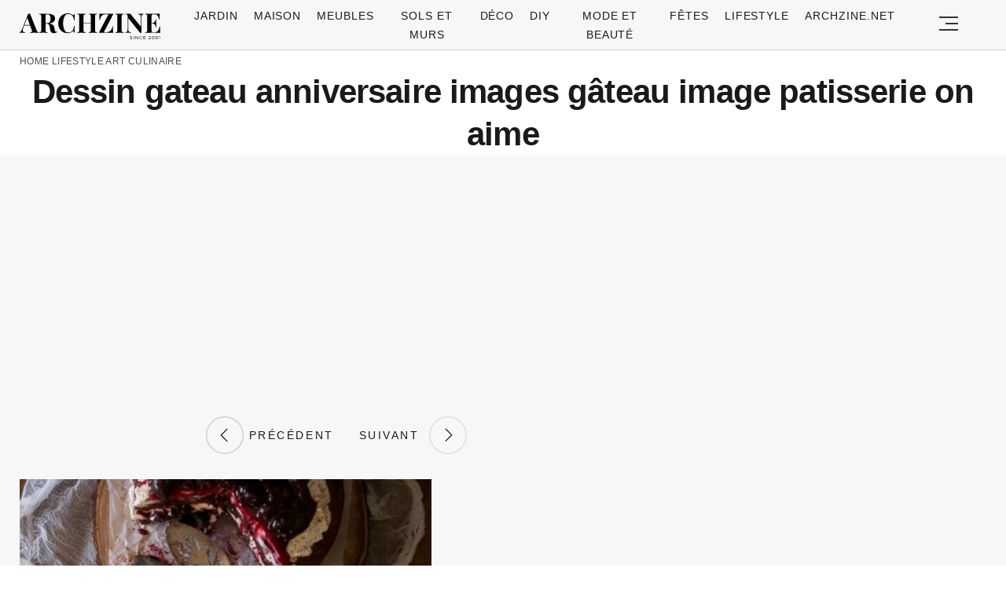

--- FILE ---
content_type: text/html; charset=UTF-8
request_url: https://archzine.fr/lifestyle/art-culinaire/les-meilleurs-images-de-gateaux-que-vous-pouvez-trouver/?image_id=112751
body_size: 14164
content:
<!DOCTYPE html>
<html lang="fr-FR">
<head>
  <meta charset="UTF-8">
  <meta name="viewport" content="width=device-width, initial-scale=1.0, maximum-scale=2.0, user-scalable=yes" />
  <title>Le Secret des Gâteaux à Étages Stables : Bien Plus qu&rsquo;une Simple Déco !</title>

  <link rel="profile" href="https://gmpg.org/xfn/11">
  <link rel="pingback" href="https://archzine.fr/xmlrpc.php">
  <link rel="preconnect" href="https://fonts.googleapis.com">
  <link rel="preconnect" href="//fonts.gstatic.com">
  <link rel="preconnect" href="//pagead2.googlesyndication.com">
  <link rel="preload" href="https://archzine.fr/wp-content/themes/archzine_2023/assets/images/archzine-logo.svg" as="image">
  <link rel="prefetch" href="https://archzine.fr/wp-content/themes/archzine_2023/assets/js/jquery-3.6.1.min.js?ver=1.000" as="script">
  <link rel="prefetch" href="https://archzine.fr//wp-content/plugins/softart-helper/assets/masonry/masonry.pkgd.min.js?ver=1.00" as="script">
  <link rel="prefetch" href="https://archzine.fr//wp-content/plugins/softart-helper/assets/new_scripts.min.js?ver=2.0" as="script">
  <link rel="shortcut icon" href="https://archzine.fr/wp-content/themes/archzine_2023/assets/images/favicon/favicon.ico" type="image/x-icon" />
  <link rel="apple-touch-icon" sizes="57x57" href="https://archzine.fr/wp-content/themes/archzine_2023/assets/images/favicon/apple-icon-57x57.png" />
  <link rel="apple-touch-icon" sizes="60x60" href="https://archzine.fr/wp-content/themes/archzine_2023/assets/images/favicon/apple-icon-60x60.png" />
  <link rel="apple-touch-icon" sizes="72x72" href="https://archzine.fr/wp-content/themes/archzine_2023/assets/images/favicon/apple-icon-72x72.png" />
  <link rel="apple-touch-icon" sizes="76x76" href="https://archzine.fr/wp-content/themes/archzine_2023/assets/images/favicon/apple-icon-76x76.png" />
  <link rel="apple-touch-icon" sizes="114x114" href="https://archzine.fr/wp-content/themes/archzine_2023/assets/images/favicon/apple-icon-114x114.png" />
  <link rel="apple-touch-icon" sizes="120x120" href="https://archzine.fr/wp-content/themes/archzine_2023/assets/images/favicon/apple-icon-120x120.png" />
  <link rel="apple-touch-icon" sizes="144x144" href="https://archzine.fr/wp-content/themes/archzine_2023/assets/images/favicon/apple-icon-144x144.png" />
  <link rel="apple-touch-icon" sizes="152x152" href="https://archzine.fr/wp-content/themes/archzine_2023/assets/images/favicon/apple-icon-152x152.png" />
  <link rel="apple-touch-icon" sizes="180x180" href="https://archzine.fr/wp-content/themes/archzine_2023/assets/images/favicon/apple-icon-180x180.png" />
  <link rel="icon" type="image/png" sizes="192x192"  href="https://archzine.fr/wp-content/themes/archzine_2023/assets/images/favicon/android-icon-192x192.png" />
  <link rel="icon" type="image/png" sizes="32x32" href="https://archzine.fr/wp-content/themes/archzine_2023/assets/images/favicon/favicon-32x32.png" />
  <link rel="icon" type="image/png" sizes="96x96" href="https://archzine.fr/wp-content/themes/archzine_2023/assets/images/favicon/favicon-96x96.png" />
  <link rel="icon" type="image/png" sizes="16x16" href="https://archzine.fr/wp-content/themes/archzine_2023/assets/images/favicon/favicon-16x16.png" />
  <script async src="https://pagead2.googlesyndication.com/pagead/js/adsbygoogle.js?client=ca-pub-7929853351833130"
       crossorigin="anonymous"></script>
  <script type="text/javascript">
    var base_url = 'https://archzine.fr/';
  </script>



  <meta name='robots' content='noindex, follow' />

	<!-- This site is optimized with the Yoast SEO Premium plugin v21.6 (Yoast SEO v21.6) - https://yoast.com/wordpress/plugins/seo/ -->
	<meta name="description" content="Dessin gateau anniversaire images gâteau image patisserie on aime" />
	<meta property="og:locale" content="de_DE" />
	<meta property="og:type" content="article" />
	<meta property="og:title" content="Dessin gateau anniversaire images gâteau image patisserie on aime" />
	<meta property="og:description" content="La décoration gâteau préparé pour un jours festive est très importante. C&#039;est pourquoi on a choisi de vous présenter dans cet article 40 images de gâteaux - 112751" />
	<meta property="og:url" content="https://archzine.fr/lifestyle/art-culinaire/les-meilleurs-images-de-gateaux-que-vous-pouvez-trouver/" />
	<meta property="og:site_name" content="Archzine.fr" />
	<meta property="article:publisher" content="https://www.facebook.com/ArchZine/" />
	<meta property="article:published_time" content="2016-01-21T15:54:32+00:00" />
	<meta property="article:modified_time" content="2025-07-23T11:12:46+00:00" />
	<meta property="og:image" content="https://archzine.fr/wp-content/uploads/2016/01/Incroyable-image-de-gâteau-d-anniversaire-image-de-gateau-beau-mariage.jpg" />
	<meta property="og:image:width" content="700" />
	<meta property="og:image:height" content="460" />
	<meta property="og:image:type" content="image/jpeg" />
	<meta name="author" content="Laurine Benoit" />
	<meta name="twitter:card" content="summary_large_image" />
	<meta name="twitter:creator" content="@arhzine" />
	<meta name="twitter:site" content="@arhzine" />
	<meta name="twitter:label1" content="Written by" />
	<meta name="twitter:data1" content="Laurine Benoit" />
	<meta name="twitter:label2" content="Est. reading time" />
	<meta name="twitter:data2" content="11 minutes" />
	<script type="application/ld+json" class="yoast-schema-graph">{"@context":"https://schema.org","@graph":[{"@type":"NewsArticle","@id":"https://archzine.fr/lifestyle/art-culinaire/les-meilleurs-images-de-gateaux-que-vous-pouvez-trouver/#article","isPartOf":{"@id":"https://archzine.fr/lifestyle/art-culinaire/les-meilleurs-images-de-gateaux-que-vous-pouvez-trouver/"},"author":{"name":"Laurine Benoit","@id":"https://archzine.fr/#/schema/person/b6fc2f6c6321ca2f12c707d2957ded09"},"headline":"Le Secret des Gâteaux à Étages Stables : Bien Plus qu&rsquo;une Simple Déco !","datePublished":"2016-01-21T15:54:32+00:00","dateModified":"2025-07-23T11:12:46+00:00","mainEntityOfPage":{"@id":"https://archzine.fr/lifestyle/art-culinaire/les-meilleurs-images-de-gateaux-que-vous-pouvez-trouver/"},"wordCount":2252,"publisher":{"@id":"https://archzine.fr/#organization"},"image":{"@id":"https://archzine.fr/lifestyle/art-culinaire/les-meilleurs-images-de-gateaux-que-vous-pouvez-trouver/#primaryimage"},"thumbnailUrl":"https://archzine.fr/wp-content/uploads/2016/01/Incroyable-image-de-gâteau-d-anniversaire-image-de-gateau-beau-mariage.jpg","keywords":["idees"],"articleSection":["Art culinaire"],"inLanguage":"fr-FR","copyrightYear":"2016","copyrightHolder":{"@id":"https://archzine.fr/#organization"}},{"@type":"WebPage","@id":"https://archzine.fr/lifestyle/art-culinaire/les-meilleurs-images-de-gateaux-que-vous-pouvez-trouver/","url":"https://archzine.fr/lifestyle/art-culinaire/les-meilleurs-images-de-gateaux-que-vous-pouvez-trouver/","name":"Le Secret des Gâteaux à Étages Stables : Bien Plus qu'une Simple Déco ! - Archzine.fr","isPartOf":{"@id":"https://archzine.fr/#website"},"primaryImageOfPage":{"@id":"https://archzine.fr/lifestyle/art-culinaire/les-meilleurs-images-de-gateaux-que-vous-pouvez-trouver/#primaryimage"},"image":{"@id":"https://archzine.fr/lifestyle/art-culinaire/les-meilleurs-images-de-gateaux-que-vous-pouvez-trouver/#primaryimage"},"thumbnailUrl":"https://archzine.fr/wp-content/uploads/2016/01/Incroyable-image-de-gâteau-d-anniversaire-image-de-gateau-beau-mariage.jpg","datePublished":"2016-01-21T15:54:32+00:00","dateModified":"2025-07-23T11:12:46+00:00","description":"La décoration gâteau préparé pour un jours festive est très importante. C'est pourquoi on a choisi de vous présenter dans cet article 40 images de gâteaux","breadcrumb":{"@id":"https://archzine.fr/lifestyle/art-culinaire/les-meilleurs-images-de-gateaux-que-vous-pouvez-trouver/#breadcrumb"},"inLanguage":"fr-FR","potentialAction":[{"@type":"ReadAction","target":["https://archzine.fr/lifestyle/art-culinaire/les-meilleurs-images-de-gateaux-que-vous-pouvez-trouver/"]}]},{"@type":"ImageObject","inLanguage":"fr-FR","@id":"https://archzine.fr/lifestyle/art-culinaire/les-meilleurs-images-de-gateaux-que-vous-pouvez-trouver/#primaryimage","url":"https://archzine.fr/wp-content/uploads/2016/01/Incroyable-image-de-gâteau-d-anniversaire-image-de-gateau-beau-mariage.jpg","contentUrl":"https://archzine.fr/wp-content/uploads/2016/01/Incroyable-image-de-gâteau-d-anniversaire-image-de-gateau-beau-mariage.jpg","width":700,"height":460},{"@type":"BreadcrumbList","@id":"https://archzine.fr/lifestyle/art-culinaire/les-meilleurs-images-de-gateaux-que-vous-pouvez-trouver/#breadcrumb","itemListElement":[{"@type":"ListItem","position":1,"name":"Home","item":"https://archzine.fr/"},{"@type":"ListItem","position":2,"name":"Lifestyle","item":"https://archzine.fr/lifestyle/"},{"@type":"ListItem","position":3,"name":"Art culinaire","item":"https://archzine.fr/lifestyle/art-culinaire/"},{"@type":"ListItem","position":4,"name":"Le Secret des Gâteaux à Étages Stables : Bien Plus qu&rsquo;une Simple Déco !"}]},{"@type":"WebSite","@id":"https://archzine.fr/#website","url":"https://archzine.fr/","name":"Archzine.fr","description":"","publisher":{"@id":"https://archzine.fr/#organization"},"alternateName":"Archzine","potentialAction":[{"@type":"SearchAction","target":{"@type":"EntryPoint","urlTemplate":"https://archzine.fr/?s={search_term_string}"},"query-input":"required name=search_term_string"}],"inLanguage":"fr-FR"},{"@type":"Organization","@id":"https://archzine.fr/#organization","name":"Arch Media Group","alternateName":"Mediterium","url":"https://archzine.fr/","logo":{"@type":"ImageObject","inLanguage":"fr-FR","@id":"https://archzine.fr/#/schema/logo/image/","url":"https://archzine.fr/wp-content/uploads/2023/12/archzine-logo-new-square.jpg","contentUrl":"https://archzine.fr/wp-content/uploads/2023/12/archzine-logo-new-square.jpg","width":1000,"height":1000,"caption":"Arch Media Group"},"image":{"@id":"https://archzine.fr/#/schema/logo/image/"},"sameAs":["https://www.facebook.com/ArchZine/","https://twitter.com/arhzine","https://www.instagram.com/archzine/","https://www.linkedin.com/company/arch-media-group-ood/","https://archzine.net","https://www.pinterest.com/archzinefr/","https://www.youtube.com/channel/UCTBzRJ6SjxdFplH-A8ymSTg","https://mediterium.com"],"publishingPrinciples":"https://archzine.fr/ethics-standards-corrections/","ownershipFundingInfo":"https://archzine.fr/about/","correctionsPolicy":"https://archzine.fr/ethics-standards-corrections/","ethicsPolicy":"https://archzine.fr/politique-de-confidentialite/","diversityPolicy":"https://archzine.fr/politique-de-diversite/"},{"@type":"Person","@id":"https://archzine.fr/#/schema/person/b6fc2f6c6321ca2f12c707d2957ded09","name":"Laurine Benoit","image":{"@type":"ImageObject","inLanguage":"fr-FR","@id":"https://archzine.fr/#/schema/person/image/","url":"https://secure.gravatar.com/avatar/b8cb583b081fc72b00ac8de362caa92e?s=96&d=monsterid&r=g","contentUrl":"https://secure.gravatar.com/avatar/b8cb583b081fc72b00ac8de362caa92e?s=96&d=monsterid&r=g","caption":"Laurine Benoit"},"description":"Designer d'Intérieur &amp; Consultante en Art de Vivre Domaines de prédilection : Aménagement intérieur, Éco-conception, Tendances mode Après des années passées à transformer des espaces de vie, Laurine a développé une approche unique qui marie esthétique et fonctionnalité. Elle puise son inspiration dans ses voyages à travers l'Europe, où elle découvre sans cesse de nouvelles tendances et techniques. Passionnée par les matériaux durables, elle teste personnellement chaque solution qu'elle recommande. Entre deux projets de rénovation, vous la trouverez probablement en train de chiner dans les brocantes ou d'expérimenter de nouvelles palettes de couleurs dans son atelier parisien.","sameAs":["https://archzine.fr/author/laurine-benoit/","https://www.linkedin.com/in/laurine-benoit-52a0b1247/","https://www.pinterest.it/archzinefr/","https://www.youtube.com/channel/UCwFGFmRCbKHmgvVP7HE3NxA","https://archzine.fr/about/","https://muckrack.com/Laurine-Benoit"],"url":"https://archzine.fr/author/laurine-benoit/"}]}</script>
	<!-- / Yoast SEO Premium plugin. -->


<link rel="alternate" type="application/rss+xml" title="Archzine.fr &raquo; Flux" href="https://archzine.fr/feed/" />
<style id='global-styles-inline-css' type='text/css'>
body{--wp--preset--color--black: #000000;--wp--preset--color--cyan-bluish-gray: #abb8c3;--wp--preset--color--white: #ffffff;--wp--preset--color--pale-pink: #f78da7;--wp--preset--color--vivid-red: #cf2e2e;--wp--preset--color--luminous-vivid-orange: #ff6900;--wp--preset--color--luminous-vivid-amber: #fcb900;--wp--preset--color--light-green-cyan: #7bdcb5;--wp--preset--color--vivid-green-cyan: #00d084;--wp--preset--color--pale-cyan-blue: #8ed1fc;--wp--preset--color--vivid-cyan-blue: #0693e3;--wp--preset--color--vivid-purple: #9b51e0;--wp--preset--gradient--vivid-cyan-blue-to-vivid-purple: linear-gradient(135deg,rgba(6,147,227,1) 0%,rgb(155,81,224) 100%);--wp--preset--gradient--light-green-cyan-to-vivid-green-cyan: linear-gradient(135deg,rgb(122,220,180) 0%,rgb(0,208,130) 100%);--wp--preset--gradient--luminous-vivid-amber-to-luminous-vivid-orange: linear-gradient(135deg,rgba(252,185,0,1) 0%,rgba(255,105,0,1) 100%);--wp--preset--gradient--luminous-vivid-orange-to-vivid-red: linear-gradient(135deg,rgba(255,105,0,1) 0%,rgb(207,46,46) 100%);--wp--preset--gradient--very-light-gray-to-cyan-bluish-gray: linear-gradient(135deg,rgb(238,238,238) 0%,rgb(169,184,195) 100%);--wp--preset--gradient--cool-to-warm-spectrum: linear-gradient(135deg,rgb(74,234,220) 0%,rgb(151,120,209) 20%,rgb(207,42,186) 40%,rgb(238,44,130) 60%,rgb(251,105,98) 80%,rgb(254,248,76) 100%);--wp--preset--gradient--blush-light-purple: linear-gradient(135deg,rgb(255,206,236) 0%,rgb(152,150,240) 100%);--wp--preset--gradient--blush-bordeaux: linear-gradient(135deg,rgb(254,205,165) 0%,rgb(254,45,45) 50%,rgb(107,0,62) 100%);--wp--preset--gradient--luminous-dusk: linear-gradient(135deg,rgb(255,203,112) 0%,rgb(199,81,192) 50%,rgb(65,88,208) 100%);--wp--preset--gradient--pale-ocean: linear-gradient(135deg,rgb(255,245,203) 0%,rgb(182,227,212) 50%,rgb(51,167,181) 100%);--wp--preset--gradient--electric-grass: linear-gradient(135deg,rgb(202,248,128) 0%,rgb(113,206,126) 100%);--wp--preset--gradient--midnight: linear-gradient(135deg,rgb(2,3,129) 0%,rgb(40,116,252) 100%);--wp--preset--font-size--small: 13px;--wp--preset--font-size--medium: 20px;--wp--preset--font-size--large: 36px;--wp--preset--font-size--x-large: 42px;--wp--preset--spacing--20: 0.44rem;--wp--preset--spacing--30: 0.67rem;--wp--preset--spacing--40: 1rem;--wp--preset--spacing--50: 1.5rem;--wp--preset--spacing--60: 2.25rem;--wp--preset--spacing--70: 3.38rem;--wp--preset--spacing--80: 5.06rem;--wp--preset--shadow--natural: 6px 6px 9px rgba(0, 0, 0, 0.2);--wp--preset--shadow--deep: 12px 12px 50px rgba(0, 0, 0, 0.4);--wp--preset--shadow--sharp: 6px 6px 0px rgba(0, 0, 0, 0.2);--wp--preset--shadow--outlined: 6px 6px 0px -3px rgba(255, 255, 255, 1), 6px 6px rgba(0, 0, 0, 1);--wp--preset--shadow--crisp: 6px 6px 0px rgba(0, 0, 0, 1);}:where(.is-layout-flex){gap: 0.5em;}:where(.is-layout-grid){gap: 0.5em;}body .is-layout-flow > .alignleft{float: left;margin-inline-start: 0;margin-inline-end: 2em;}body .is-layout-flow > .alignright{float: right;margin-inline-start: 2em;margin-inline-end: 0;}body .is-layout-flow > .aligncenter{margin-left: auto !important;margin-right: auto !important;}body .is-layout-constrained > .alignleft{float: left;margin-inline-start: 0;margin-inline-end: 2em;}body .is-layout-constrained > .alignright{float: right;margin-inline-start: 2em;margin-inline-end: 0;}body .is-layout-constrained > .aligncenter{margin-left: auto !important;margin-right: auto !important;}body .is-layout-constrained > :where(:not(.alignleft):not(.alignright):not(.alignfull)){max-width: var(--wp--style--global--content-size);margin-left: auto !important;margin-right: auto !important;}body .is-layout-constrained > .alignwide{max-width: var(--wp--style--global--wide-size);}body .is-layout-flex{display: flex;}body .is-layout-flex{flex-wrap: wrap;align-items: center;}body .is-layout-flex > *{margin: 0;}body .is-layout-grid{display: grid;}body .is-layout-grid > *{margin: 0;}:where(.wp-block-columns.is-layout-flex){gap: 2em;}:where(.wp-block-columns.is-layout-grid){gap: 2em;}:where(.wp-block-post-template.is-layout-flex){gap: 1.25em;}:where(.wp-block-post-template.is-layout-grid){gap: 1.25em;}.has-black-color{color: var(--wp--preset--color--black) !important;}.has-cyan-bluish-gray-color{color: var(--wp--preset--color--cyan-bluish-gray) !important;}.has-white-color{color: var(--wp--preset--color--white) !important;}.has-pale-pink-color{color: var(--wp--preset--color--pale-pink) !important;}.has-vivid-red-color{color: var(--wp--preset--color--vivid-red) !important;}.has-luminous-vivid-orange-color{color: var(--wp--preset--color--luminous-vivid-orange) !important;}.has-luminous-vivid-amber-color{color: var(--wp--preset--color--luminous-vivid-amber) !important;}.has-light-green-cyan-color{color: var(--wp--preset--color--light-green-cyan) !important;}.has-vivid-green-cyan-color{color: var(--wp--preset--color--vivid-green-cyan) !important;}.has-pale-cyan-blue-color{color: var(--wp--preset--color--pale-cyan-blue) !important;}.has-vivid-cyan-blue-color{color: var(--wp--preset--color--vivid-cyan-blue) !important;}.has-vivid-purple-color{color: var(--wp--preset--color--vivid-purple) !important;}.has-black-background-color{background-color: var(--wp--preset--color--black) !important;}.has-cyan-bluish-gray-background-color{background-color: var(--wp--preset--color--cyan-bluish-gray) !important;}.has-white-background-color{background-color: var(--wp--preset--color--white) !important;}.has-pale-pink-background-color{background-color: var(--wp--preset--color--pale-pink) !important;}.has-vivid-red-background-color{background-color: var(--wp--preset--color--vivid-red) !important;}.has-luminous-vivid-orange-background-color{background-color: var(--wp--preset--color--luminous-vivid-orange) !important;}.has-luminous-vivid-amber-background-color{background-color: var(--wp--preset--color--luminous-vivid-amber) !important;}.has-light-green-cyan-background-color{background-color: var(--wp--preset--color--light-green-cyan) !important;}.has-vivid-green-cyan-background-color{background-color: var(--wp--preset--color--vivid-green-cyan) !important;}.has-pale-cyan-blue-background-color{background-color: var(--wp--preset--color--pale-cyan-blue) !important;}.has-vivid-cyan-blue-background-color{background-color: var(--wp--preset--color--vivid-cyan-blue) !important;}.has-vivid-purple-background-color{background-color: var(--wp--preset--color--vivid-purple) !important;}.has-black-border-color{border-color: var(--wp--preset--color--black) !important;}.has-cyan-bluish-gray-border-color{border-color: var(--wp--preset--color--cyan-bluish-gray) !important;}.has-white-border-color{border-color: var(--wp--preset--color--white) !important;}.has-pale-pink-border-color{border-color: var(--wp--preset--color--pale-pink) !important;}.has-vivid-red-border-color{border-color: var(--wp--preset--color--vivid-red) !important;}.has-luminous-vivid-orange-border-color{border-color: var(--wp--preset--color--luminous-vivid-orange) !important;}.has-luminous-vivid-amber-border-color{border-color: var(--wp--preset--color--luminous-vivid-amber) !important;}.has-light-green-cyan-border-color{border-color: var(--wp--preset--color--light-green-cyan) !important;}.has-vivid-green-cyan-border-color{border-color: var(--wp--preset--color--vivid-green-cyan) !important;}.has-pale-cyan-blue-border-color{border-color: var(--wp--preset--color--pale-cyan-blue) !important;}.has-vivid-cyan-blue-border-color{border-color: var(--wp--preset--color--vivid-cyan-blue) !important;}.has-vivid-purple-border-color{border-color: var(--wp--preset--color--vivid-purple) !important;}.has-vivid-cyan-blue-to-vivid-purple-gradient-background{background: var(--wp--preset--gradient--vivid-cyan-blue-to-vivid-purple) !important;}.has-light-green-cyan-to-vivid-green-cyan-gradient-background{background: var(--wp--preset--gradient--light-green-cyan-to-vivid-green-cyan) !important;}.has-luminous-vivid-amber-to-luminous-vivid-orange-gradient-background{background: var(--wp--preset--gradient--luminous-vivid-amber-to-luminous-vivid-orange) !important;}.has-luminous-vivid-orange-to-vivid-red-gradient-background{background: var(--wp--preset--gradient--luminous-vivid-orange-to-vivid-red) !important;}.has-very-light-gray-to-cyan-bluish-gray-gradient-background{background: var(--wp--preset--gradient--very-light-gray-to-cyan-bluish-gray) !important;}.has-cool-to-warm-spectrum-gradient-background{background: var(--wp--preset--gradient--cool-to-warm-spectrum) !important;}.has-blush-light-purple-gradient-background{background: var(--wp--preset--gradient--blush-light-purple) !important;}.has-blush-bordeaux-gradient-background{background: var(--wp--preset--gradient--blush-bordeaux) !important;}.has-luminous-dusk-gradient-background{background: var(--wp--preset--gradient--luminous-dusk) !important;}.has-pale-ocean-gradient-background{background: var(--wp--preset--gradient--pale-ocean) !important;}.has-electric-grass-gradient-background{background: var(--wp--preset--gradient--electric-grass) !important;}.has-midnight-gradient-background{background: var(--wp--preset--gradient--midnight) !important;}.has-small-font-size{font-size: var(--wp--preset--font-size--small) !important;}.has-medium-font-size{font-size: var(--wp--preset--font-size--medium) !important;}.has-large-font-size{font-size: var(--wp--preset--font-size--large) !important;}.has-x-large-font-size{font-size: var(--wp--preset--font-size--x-large) !important;}
.wp-block-navigation a:where(:not(.wp-element-button)){color: inherit;}
:where(.wp-block-post-template.is-layout-flex){gap: 1.25em;}:where(.wp-block-post-template.is-layout-grid){gap: 1.25em;}
:where(.wp-block-columns.is-layout-flex){gap: 2em;}:where(.wp-block-columns.is-layout-grid){gap: 2em;}
.wp-block-pullquote{font-size: 1.5em;line-height: 1.6;}
</style>
<link async='async' defer rel='stylesheet preload' id='toc-screen' href='https://archzine.fr/wp-content/plugins/table-of-contents-plus/screen.min.css?ver=2106' type='text/css' media='screen' onload="this.media='screen'" as="style" /><link async='async' defer rel='stylesheet preload' id='archzine_theme-style' href='https://archzine.fr/wp-content/themes/archzine_2023/style.min.css?ver=2023.54' type='text/css' media='screen' onload="this.media='screen'" as="style" /><link rel="https://api.w.org/" href="https://archzine.fr/wp-json/" /><link rel="alternate" type="application/json" href="https://archzine.fr/wp-json/wp/v2/posts/112674" /><link rel="EditURI" type="application/rsd+xml" title="RSD" href="https://archzine.fr/xmlrpc.php?rsd" />
<link rel='shortlink' href='https://archzine.fr/?p=112674' />
<link rel="alternate" type="application/json+oembed" href="https://archzine.fr/wp-json/oembed/1.0/embed?url=https%3A%2F%2Farchzine.fr%2Flifestyle%2Fart-culinaire%2Fles-meilleurs-images-de-gateaux-que-vous-pouvez-trouver%2F" />
<link rel="alternate" type="text/xml+oembed" href="https://archzine.fr/wp-json/oembed/1.0/embed?url=https%3A%2F%2Farchzine.fr%2Flifestyle%2Fart-culinaire%2Fles-meilleurs-images-de-gateaux-que-vous-pouvez-trouver%2F&#038;format=xml" />
  <script src="https://cdn.onesignal.com/sdks/web/v16/OneSignalSDK.page.js" defer></script>
  <script>
          window.OneSignalDeferred = window.OneSignalDeferred || [];
          OneSignalDeferred.push(async function(OneSignal) {
            await OneSignal.init({
              appId: "ee4b71cb-979c-4e06-b37b-4059b1d3bfdd",
              serviceWorkerOverrideForTypical: true,
              path: "https://archzine.fr/wp-content/plugins/onesignal-free-web-push-notifications/sdk_files/",
              serviceWorkerParam: { scope: "/wp-content/plugins/onesignal-free-web-push-notifications/sdk_files/push/onesignal/" },
              serviceWorkerPath: "OneSignalSDKWorker.js",
            });
          });

          // Unregister the legacy OneSignal service worker to prevent scope conflicts
          navigator.serviceWorker.getRegistrations().then((registrations) => {
            // Iterate through all registered service workers
            registrations.forEach((registration) => {
              // Check the script URL to identify the specific service worker
              if (registration.active && registration.active.scriptURL.includes('OneSignalSDKWorker.js.php')) {
                // Unregister the service worker
                registration.unregister().then((success) => {
                  if (success) {
                    console.log('OneSignalSW: Successfully unregistered:', registration.active.scriptURL);
                  } else {
                    console.log('OneSignalSW: Failed to unregister:', registration.active.scriptURL);
                  }
                });
              }
            });
          }).catch((error) => {
            console.error('Error fetching service worker registrations:', error);
          });
        </script>
			<style>
			#related_posts_thumbnails li{
				border-right: 1px solid #DDDDDD;
				background-color: #FFFFFF			}
			#related_posts_thumbnails li:hover{
				background-color: #EEEEEF;
			}
			.relpost_content{
				font-size:	12px;
				color: 		#333333;
			}
			.relpost-block-single{
				background-color: #FFFFFF;
				border-right: 1px solid  #DDDDDD;
				border-left: 1px solid  #DDDDDD;
				margin-right: -1px;
			}
			.relpost-block-single:hover{
				background-color: #EEEEEF;
			}
		</style>

	  </head>

<body class="post-template-default single single-post postid-112674 single-format-standard" itemscope itemtype="https://schema.org/WebPage">
  <header id="header" class="bg-gray py-1">
    <div class="row">
      <div class="col-xs-9 col-sm-9 col-md-9 col-lg-2 center-md middle-md pr-0">
        <div id="logo">
          <a rel="home" href="https://archzine.fr/" title="Archzine">Archzine</a>
        </div>
      </div>
      <div class="col-xs-0 col-sm-0 col-md-0 col-lg-9 center-md middle-md" id="menu-holder">
        <ul id="menu-menu" class="justify-center flex main-menu"><li id="menu-item-909" class="menu-item menu-item-type-taxonomy menu-item-object-category menu-item-has-children menu-item-909"><a href="https://archzine.fr/jardin/">Jardin</a>
<ul class="sub-menu">
	<li id="menu-item-81259" class="menu-item menu-item-type-taxonomy menu-item-object-category menu-item-81259"><a href="https://archzine.fr/jardin/terrasse/">Terrasse</a></li>
	<li id="menu-item-150589" class="menu-item menu-item-type-taxonomy menu-item-object-category menu-item-150589"><a href="https://archzine.fr/jardin/balcon/">Balcon</a></li>
	<li id="menu-item-150591" class="menu-item menu-item-type-taxonomy menu-item-object-category menu-item-150591"><a href="https://archzine.fr/jardin/meubles-exterieur/">Meubles extérieur</a></li>
	<li id="menu-item-150590" class="menu-item menu-item-type-taxonomy menu-item-object-category menu-item-150590"><a href="https://archzine.fr/jardin/eclairage-exterieur/">Éclairage extérieur</a></li>
	<li id="menu-item-150592" class="menu-item menu-item-type-taxonomy menu-item-object-category menu-item-150592"><a href="https://archzine.fr/jardin/piscine/">Piscine</a></li>
	<li id="menu-item-190380" class="menu-item menu-item-type-taxonomy menu-item-object-category menu-item-190380"><a href="https://archzine.fr/jardin/plantes-et-jardins/">Plantes et jardins</a></li>
</ul>
</li>
<li id="menu-item-150583" class="menu-item menu-item-type-taxonomy menu-item-object-category menu-item-has-children menu-item-150583"><a href="https://archzine.fr/maison/">Maison</a>
<ul class="sub-menu">
	<li id="menu-item-907" class="menu-item menu-item-type-taxonomy menu-item-object-category menu-item-907"><a href="https://archzine.fr/maison/salon/">Salon</a></li>
	<li id="menu-item-134554" class="menu-item menu-item-type-taxonomy menu-item-object-category menu-item-134554"><a href="https://archzine.fr/maison/salle-a-manger/">Salle à manger</a></li>
	<li id="menu-item-908" class="menu-item menu-item-type-taxonomy menu-item-object-category menu-item-908"><a href="https://archzine.fr/maison/salle-de-bains/">Salle de bains</a></li>
	<li id="menu-item-903" class="menu-item menu-item-type-taxonomy menu-item-object-category menu-item-903"><a href="https://archzine.fr/maison/chambre-a-coucher/">Chambre à coucher</a></li>
	<li id="menu-item-150699" class="menu-item menu-item-type-taxonomy menu-item-object-category menu-item-150699"><a href="https://archzine.fr/maison/chambre-enfant/">Chambre Enfant</a></li>
	<li id="menu-item-906" class="menu-item menu-item-type-taxonomy menu-item-object-category menu-item-906"><a href="https://archzine.fr/maison/cuisine/">Cuisine</a></li>
	<li id="menu-item-135809" class="menu-item menu-item-type-taxonomy menu-item-object-category menu-item-135809"><a href="https://archzine.fr/maison/couloir-et-entree/">Couloir et Entrée</a></li>
	<li id="menu-item-134679" class="menu-item menu-item-type-taxonomy menu-item-object-category menu-item-134679"><a href="https://archzine.fr/escalier/">Escalier</a></li>
	<li id="menu-item-150702" class="menu-item menu-item-type-taxonomy menu-item-object-category menu-item-150702"><a href="https://archzine.fr/maison/eclairage-interieur/">Éclairage intérieur</a></li>
</ul>
</li>
<li id="menu-item-904" class="menu-item menu-item-type-taxonomy menu-item-object-category menu-item-has-children menu-item-904"><a href="https://archzine.fr/meubles/">Meubles</a>
<ul class="sub-menu">
	<li id="menu-item-135823" class="menu-item menu-item-type-taxonomy menu-item-object-category menu-item-135823"><a href="https://archzine.fr/meubles/bureau/">Bureau</a></li>
	<li id="menu-item-134557" class="menu-item menu-item-type-taxonomy menu-item-object-category menu-item-134557"><a href="https://archzine.fr/meubles/canape/">Canapé</a></li>
	<li id="menu-item-134558" class="menu-item menu-item-type-taxonomy menu-item-object-category menu-item-134558"><a href="https://archzine.fr/meubles/chaise/">Chaise</a></li>
	<li id="menu-item-134563" class="menu-item menu-item-type-taxonomy menu-item-object-category menu-item-134563"><a href="https://archzine.fr/meubles/table/">table</a></li>
	<li id="menu-item-134559" class="menu-item menu-item-type-taxonomy menu-item-object-category menu-item-134559"><a href="https://archzine.fr/meubles/lampe/">Lampe</a></li>
	<li id="menu-item-134560" class="menu-item menu-item-type-taxonomy menu-item-object-category menu-item-134560"><a href="https://archzine.fr/meubles/lit/">Lit</a></li>
	<li id="menu-item-134561" class="menu-item menu-item-type-taxonomy menu-item-object-category menu-item-134561"><a href="https://archzine.fr/meubles/miroir/">Miroir</a></li>
	<li id="menu-item-134562" class="menu-item menu-item-type-taxonomy menu-item-object-category menu-item-134562"><a href="https://archzine.fr/meubles/porte/">Porte</a></li>
	<li id="menu-item-150593" class="menu-item menu-item-type-taxonomy menu-item-object-category menu-item-150593"><a href="https://archzine.fr/meubles/etagere/">Etagère</a></li>
</ul>
</li>
<li id="menu-item-134577" class="menu-item menu-item-type-taxonomy menu-item-object-category menu-item-has-children menu-item-134577"><a href="https://archzine.fr/sols-et-murs/">Sols et Murs</a>
<ul class="sub-menu">
	<li id="menu-item-134578" class="menu-item menu-item-type-taxonomy menu-item-object-category menu-item-134578"><a href="https://archzine.fr/sols-et-murs/carrelage/">Carrelage</a></li>
	<li id="menu-item-134662" class="menu-item menu-item-type-taxonomy menu-item-object-category menu-item-134662"><a href="https://archzine.fr/deco/decoration-murale/">Décoration murale</a></li>
	<li id="menu-item-134579" class="menu-item menu-item-type-taxonomy menu-item-object-category menu-item-134579"><a href="https://archzine.fr/sols-et-murs/tapis/">Tapis</a></li>
	<li id="menu-item-134584" class="menu-item menu-item-type-taxonomy menu-item-object-category menu-item-134584"><a href="https://archzine.fr/sols-et-murs/parquet/">Parquet</a></li>
	<li id="menu-item-134642" class="menu-item menu-item-type-taxonomy menu-item-object-category menu-item-134642"><a href="https://archzine.fr/papier-peint/">Papier Peint</a></li>
	<li id="menu-item-134649" class="menu-item menu-item-type-taxonomy menu-item-object-category menu-item-134649"><a href="https://archzine.fr/peinture-murale/">Peinture murale</a></li>
	<li id="menu-item-135835" class="menu-item menu-item-type-taxonomy menu-item-object-category menu-item-135835"><a href="https://archzine.fr/sols-et-murs/rideaux-et-stores/">Rideaux et Stores</a></li>
</ul>
</li>
<li id="menu-item-902" class="menu-item menu-item-type-taxonomy menu-item-object-category menu-item-has-children menu-item-902"><a href="https://archzine.fr/deco/">Déco</a>
<ul class="sub-menu">
	<li id="menu-item-151050" class="menu-item menu-item-type-taxonomy menu-item-object-category menu-item-151050"><a href="https://archzine.fr/deco/deco-chambre/">Déco chambre</a></li>
	<li id="menu-item-151053" class="menu-item menu-item-type-taxonomy menu-item-object-category menu-item-151053"><a href="https://archzine.fr/deco/decoration-murale/">Décoration murale</a></li>
	<li id="menu-item-151052" class="menu-item menu-item-type-taxonomy menu-item-object-category menu-item-151052"><a href="https://archzine.fr/deco/decoration-de-table/">Décoration de table</a></li>
	<li id="menu-item-151054" class="menu-item menu-item-type-taxonomy menu-item-object-category menu-item-151054"><a href="https://archzine.fr/deco/decoration-pour-fenetre/">Décoration pour fenêtre</a></li>
	<li id="menu-item-151051" class="menu-item menu-item-type-taxonomy menu-item-object-category menu-item-151051"><a href="https://archzine.fr/deco/deco-jardin/">Déco jardin</a></li>
</ul>
</li>
<li id="menu-item-134576" class="menu-item menu-item-type-taxonomy menu-item-object-category menu-item-has-children menu-item-134576"><a href="https://archzine.fr/diy/">DIY</a>
<ul class="sub-menu">
	<li id="menu-item-573176" class="menu-item menu-item-type-taxonomy menu-item-object-category menu-item-573176"><a href="https://archzine.fr/diy/diy-deco/">DIY Déco</a></li>
	<li id="menu-item-573178" class="menu-item menu-item-type-taxonomy menu-item-object-category menu-item-573178"><a href="https://archzine.fr/diy/diy-meuble/">Diy meuble</a></li>
	<li id="menu-item-573175" class="menu-item menu-item-type-taxonomy menu-item-object-category menu-item-573175"><a href="https://archzine.fr/diy/diy-bijoux/">Diy bijoux</a></li>
	<li id="menu-item-573177" class="menu-item menu-item-type-taxonomy menu-item-object-category menu-item-573177"><a href="https://archzine.fr/diy/diy-halloween/">Diy Halloween</a></li>
</ul>
</li>
<li id="menu-item-81251" class="menu-item menu-item-type-taxonomy menu-item-object-category menu-item-has-children menu-item-81251"><a href="https://archzine.fr/mode-et-beaute/">Mode et Beauté</a>
<ul class="sub-menu">
	<li id="menu-item-134589" class="menu-item menu-item-type-taxonomy menu-item-object-category menu-item-134589"><a href="https://archzine.fr/mode-et-beaute/mode-femme/">Mode femme</a></li>
	<li id="menu-item-150949" class="menu-item menu-item-type-taxonomy menu-item-object-category menu-item-150949"><a href="https://archzine.fr/mode-et-beaute/mode-homme/">Mode homme</a></li>
	<li id="menu-item-150950" class="menu-item menu-item-type-taxonomy menu-item-object-category menu-item-150950"><a href="https://archzine.fr/mode-et-beaute/mode-enfant/">Mode enfant</a></li>
	<li id="menu-item-81264" class="menu-item menu-item-type-taxonomy menu-item-object-category menu-item-81264"><a href="https://archzine.fr/mode-et-beaute/coiffures/">Coiffures</a></li>
	<li id="menu-item-150934" class="menu-item menu-item-type-taxonomy menu-item-object-category menu-item-150934"><a href="https://archzine.fr/mode-et-beaute/manucure/">Manucure</a></li>
	<li id="menu-item-134667" class="menu-item menu-item-type-taxonomy menu-item-object-category menu-item-134667"><a href="https://archzine.fr/mode-et-beaute/maquillage/">Maquillage</a></li>
	<li id="menu-item-81250" class="menu-item menu-item-type-taxonomy menu-item-object-category menu-item-81250"><a href="https://archzine.fr/mode-et-beaute/accessoires-et-bijoux/">Accessoires et Bijoux</a></li>
</ul>
</li>
<li id="menu-item-134635" class="menu-item menu-item-type-taxonomy menu-item-object-category menu-item-has-children menu-item-134635"><a href="https://archzine.fr/fetes/">Fêtes</a>
<ul class="sub-menu">
	<li id="menu-item-138402" class="menu-item menu-item-type-taxonomy menu-item-object-category menu-item-138402"><a href="https://archzine.fr/fetes/anniversaire/">Anniversaire</a></li>
	<li id="menu-item-134572" class="menu-item menu-item-type-taxonomy menu-item-object-category menu-item-134572"><a href="https://archzine.fr/fetes/mariage/">Mariage</a></li>
	<li id="menu-item-134573" class="menu-item menu-item-type-taxonomy menu-item-object-category menu-item-134573"><a href="https://archzine.fr/fetes/noel/">Noël</a></li>
	<li id="menu-item-134575" class="menu-item menu-item-type-taxonomy menu-item-object-category menu-item-134575"><a href="https://archzine.fr/fetes/cadeaux/">Cadeaux</a></li>
	<li id="menu-item-134574" class="menu-item menu-item-type-taxonomy menu-item-object-category menu-item-134574"><a href="https://archzine.fr/fetes/paques/">Pâques</a></li>
	<li id="menu-item-134570" class="menu-item menu-item-type-taxonomy menu-item-object-category menu-item-134570"><a href="https://archzine.fr/fetes/saint-valentine/">Saint Valentin</a></li>
	<li id="menu-item-134569" class="menu-item menu-item-type-taxonomy menu-item-object-category menu-item-134569"><a href="https://archzine.fr/fetes/halloween/">Halloween</a></li>
</ul>
</li>
<li id="menu-item-150620" class="menu-item menu-item-type-taxonomy menu-item-object-category current-post-ancestor menu-item-has-children menu-item-150620"><a href="https://archzine.fr/lifestyle/">Lifestyle</a>
<ul class="sub-menu">
	<li id="menu-item-573203" class="menu-item menu-item-type-taxonomy menu-item-object-category menu-item-573203"><a href="https://archzine.fr/lifestyle/astro/">Astro</a></li>
	<li id="menu-item-134571" class="menu-item menu-item-type-taxonomy menu-item-object-category current-post-ancestor current-menu-parent current-post-parent menu-item-134571"><a href="https://archzine.fr/lifestyle/art-culinaire/">Art culinaire</a></li>
	<li id="menu-item-81260" class="menu-item menu-item-type-taxonomy menu-item-object-category menu-item-81260"><a href="https://archzine.fr/voyages/">Voyages</a></li>
	<li id="menu-item-134568" class="menu-item menu-item-type-taxonomy menu-item-object-category menu-item-134568"><a href="https://archzine.fr/lifestyle/architecture/">Architecture</a></li>
	<li id="menu-item-134592" class="menu-item menu-item-type-taxonomy menu-item-object-category menu-item-134592"><a href="https://archzine.fr/lifestyle/art/">Art</a></li>
	<li id="menu-item-135845" class="menu-item menu-item-type-taxonomy menu-item-object-category menu-item-135845"><a href="https://archzine.fr/lifestyle/animaux/">Animaux</a></li>
	<li id="menu-item-134760" class="menu-item menu-item-type-taxonomy menu-item-object-category menu-item-134760"><a href="https://archzine.fr/accessoires-pour-animaux/">Accessoires pour animaux</a></li>
</ul>
</li>
<li id="menu-item-615367" class="menu-item menu-item-type-custom menu-item-object-custom menu-item-615367"><a href="https://Archzine.net/">Archzine.net</a></li>
</ul>      </div>
      <div class="col-xs-3 col-sm-3 col-md-3 col-lg-1 center-md justify-content-rigth">
         <button class="menu_btn" title="open menu" type="button">
          <svg xmlns="http://www.w3.org/2000/svg" width="24" height="18" viewBox="0 0 24 18">
            <line id="Line_2" data-name="Line 2" x1="24" transform="translate(0 17)" fill="none" stroke="#353535" stroke-width="2"/>
            <line id="Line_3" data-name="Line 3" x1="16" transform="translate(8 9)" fill="none" stroke="#353535" stroke-width="2"/>
            <line id="Line_4" data-name="Line 4" x1="24" transform="translate(0 1)" fill="none" stroke="#353535" stroke-width="2"/>
          </svg>
         </button>
      </div>
    </div>
    <nav id="navigation" style="display: none;" >
      <div class="row">
        <ul id="menu-menu-1" class="white-bg dropdown-menu col-xs-12 col-lg-3"><li class="menu-item menu-item-type-taxonomy menu-item-object-category menu-item-has-children menu-item-909"><a href="https://archzine.fr/jardin/">Jardin</a><span class="toggler"><svg id="Icon_down_outline" xmlns="http://www.w3.org/2000/svg" width="14" height="8" viewBox="0 0 14 8"><path id="Path" d="M7.707,7.707a1,1,0,0,1-1.414,0l-6-6A1,1,0,0,1,1.707.293L7,5.586,12.293.293a1,1,0,0,1,1.414,1.414Z" fill="#353535"/></svg></span>
<ul class="sub-menu">
	<li class="menu-item menu-item-type-taxonomy menu-item-object-category menu-item-81259"><a href="https://archzine.fr/jardin/terrasse/">Terrasse</a></li>
	<li class="menu-item menu-item-type-taxonomy menu-item-object-category menu-item-150589"><a href="https://archzine.fr/jardin/balcon/">Balcon</a></li>
	<li class="menu-item menu-item-type-taxonomy menu-item-object-category menu-item-150591"><a href="https://archzine.fr/jardin/meubles-exterieur/">Meubles extérieur</a></li>
	<li class="menu-item menu-item-type-taxonomy menu-item-object-category menu-item-150590"><a href="https://archzine.fr/jardin/eclairage-exterieur/">Éclairage extérieur</a></li>
	<li class="menu-item menu-item-type-taxonomy menu-item-object-category menu-item-150592"><a href="https://archzine.fr/jardin/piscine/">Piscine</a></li>
	<li class="menu-item menu-item-type-taxonomy menu-item-object-category menu-item-190380"><a href="https://archzine.fr/jardin/plantes-et-jardins/">Plantes et jardins</a></li>
</ul>
</li>
<li class="menu-item menu-item-type-taxonomy menu-item-object-category menu-item-has-children menu-item-150583"><a href="https://archzine.fr/maison/">Maison</a><span class="toggler"><svg id="Icon_down_outline" xmlns="http://www.w3.org/2000/svg" width="14" height="8" viewBox="0 0 14 8"><path id="Path" d="M7.707,7.707a1,1,0,0,1-1.414,0l-6-6A1,1,0,0,1,1.707.293L7,5.586,12.293.293a1,1,0,0,1,1.414,1.414Z" fill="#353535"/></svg></span>
<ul class="sub-menu">
	<li class="menu-item menu-item-type-taxonomy menu-item-object-category menu-item-907"><a href="https://archzine.fr/maison/salon/">Salon</a></li>
	<li class="menu-item menu-item-type-taxonomy menu-item-object-category menu-item-134554"><a href="https://archzine.fr/maison/salle-a-manger/">Salle à manger</a></li>
	<li class="menu-item menu-item-type-taxonomy menu-item-object-category menu-item-908"><a href="https://archzine.fr/maison/salle-de-bains/">Salle de bains</a></li>
	<li class="menu-item menu-item-type-taxonomy menu-item-object-category menu-item-903"><a href="https://archzine.fr/maison/chambre-a-coucher/">Chambre à coucher</a></li>
	<li class="menu-item menu-item-type-taxonomy menu-item-object-category menu-item-150699"><a href="https://archzine.fr/maison/chambre-enfant/">Chambre Enfant</a></li>
	<li class="menu-item menu-item-type-taxonomy menu-item-object-category menu-item-906"><a href="https://archzine.fr/maison/cuisine/">Cuisine</a></li>
	<li class="menu-item menu-item-type-taxonomy menu-item-object-category menu-item-135809"><a href="https://archzine.fr/maison/couloir-et-entree/">Couloir et Entrée</a></li>
	<li class="menu-item menu-item-type-taxonomy menu-item-object-category menu-item-134679"><a href="https://archzine.fr/escalier/">Escalier</a></li>
	<li class="menu-item menu-item-type-taxonomy menu-item-object-category menu-item-150702"><a href="https://archzine.fr/maison/eclairage-interieur/">Éclairage intérieur</a></li>
</ul>
</li>
<li class="menu-item menu-item-type-taxonomy menu-item-object-category menu-item-has-children menu-item-904"><a href="https://archzine.fr/meubles/">Meubles</a><span class="toggler"><svg id="Icon_down_outline" xmlns="http://www.w3.org/2000/svg" width="14" height="8" viewBox="0 0 14 8"><path id="Path" d="M7.707,7.707a1,1,0,0,1-1.414,0l-6-6A1,1,0,0,1,1.707.293L7,5.586,12.293.293a1,1,0,0,1,1.414,1.414Z" fill="#353535"/></svg></span>
<ul class="sub-menu">
	<li class="menu-item menu-item-type-taxonomy menu-item-object-category menu-item-135823"><a href="https://archzine.fr/meubles/bureau/">Bureau</a></li>
	<li class="menu-item menu-item-type-taxonomy menu-item-object-category menu-item-134557"><a href="https://archzine.fr/meubles/canape/">Canapé</a></li>
	<li class="menu-item menu-item-type-taxonomy menu-item-object-category menu-item-134558"><a href="https://archzine.fr/meubles/chaise/">Chaise</a></li>
	<li class="menu-item menu-item-type-taxonomy menu-item-object-category menu-item-134563"><a href="https://archzine.fr/meubles/table/">table</a></li>
	<li class="menu-item menu-item-type-taxonomy menu-item-object-category menu-item-134559"><a href="https://archzine.fr/meubles/lampe/">Lampe</a></li>
	<li class="menu-item menu-item-type-taxonomy menu-item-object-category menu-item-134560"><a href="https://archzine.fr/meubles/lit/">Lit</a></li>
	<li class="menu-item menu-item-type-taxonomy menu-item-object-category menu-item-134561"><a href="https://archzine.fr/meubles/miroir/">Miroir</a></li>
	<li class="menu-item menu-item-type-taxonomy menu-item-object-category menu-item-134562"><a href="https://archzine.fr/meubles/porte/">Porte</a></li>
	<li class="menu-item menu-item-type-taxonomy menu-item-object-category menu-item-150593"><a href="https://archzine.fr/meubles/etagere/">Etagère</a></li>
</ul>
</li>
<li class="menu-item menu-item-type-taxonomy menu-item-object-category menu-item-has-children menu-item-134577"><a href="https://archzine.fr/sols-et-murs/">Sols et Murs</a><span class="toggler"><svg id="Icon_down_outline" xmlns="http://www.w3.org/2000/svg" width="14" height="8" viewBox="0 0 14 8"><path id="Path" d="M7.707,7.707a1,1,0,0,1-1.414,0l-6-6A1,1,0,0,1,1.707.293L7,5.586,12.293.293a1,1,0,0,1,1.414,1.414Z" fill="#353535"/></svg></span>
<ul class="sub-menu">
	<li class="menu-item menu-item-type-taxonomy menu-item-object-category menu-item-134578"><a href="https://archzine.fr/sols-et-murs/carrelage/">Carrelage</a></li>
	<li class="menu-item menu-item-type-taxonomy menu-item-object-category menu-item-134662"><a href="https://archzine.fr/deco/decoration-murale/">Décoration murale</a></li>
	<li class="menu-item menu-item-type-taxonomy menu-item-object-category menu-item-134579"><a href="https://archzine.fr/sols-et-murs/tapis/">Tapis</a></li>
	<li class="menu-item menu-item-type-taxonomy menu-item-object-category menu-item-134584"><a href="https://archzine.fr/sols-et-murs/parquet/">Parquet</a></li>
	<li class="menu-item menu-item-type-taxonomy menu-item-object-category menu-item-134642"><a href="https://archzine.fr/papier-peint/">Papier Peint</a></li>
	<li class="menu-item menu-item-type-taxonomy menu-item-object-category menu-item-134649"><a href="https://archzine.fr/peinture-murale/">Peinture murale</a></li>
	<li class="menu-item menu-item-type-taxonomy menu-item-object-category menu-item-135835"><a href="https://archzine.fr/sols-et-murs/rideaux-et-stores/">Rideaux et Stores</a></li>
</ul>
</li>
<li class="menu-item menu-item-type-taxonomy menu-item-object-category menu-item-has-children menu-item-902"><a href="https://archzine.fr/deco/">Déco</a><span class="toggler"><svg id="Icon_down_outline" xmlns="http://www.w3.org/2000/svg" width="14" height="8" viewBox="0 0 14 8"><path id="Path" d="M7.707,7.707a1,1,0,0,1-1.414,0l-6-6A1,1,0,0,1,1.707.293L7,5.586,12.293.293a1,1,0,0,1,1.414,1.414Z" fill="#353535"/></svg></span>
<ul class="sub-menu">
	<li class="menu-item menu-item-type-taxonomy menu-item-object-category menu-item-151050"><a href="https://archzine.fr/deco/deco-chambre/">Déco chambre</a></li>
	<li class="menu-item menu-item-type-taxonomy menu-item-object-category menu-item-151053"><a href="https://archzine.fr/deco/decoration-murale/">Décoration murale</a></li>
	<li class="menu-item menu-item-type-taxonomy menu-item-object-category menu-item-151052"><a href="https://archzine.fr/deco/decoration-de-table/">Décoration de table</a></li>
	<li class="menu-item menu-item-type-taxonomy menu-item-object-category menu-item-151054"><a href="https://archzine.fr/deco/decoration-pour-fenetre/">Décoration pour fenêtre</a></li>
	<li class="menu-item menu-item-type-taxonomy menu-item-object-category menu-item-151051"><a href="https://archzine.fr/deco/deco-jardin/">Déco jardin</a></li>
</ul>
</li>
<li class="menu-item menu-item-type-taxonomy menu-item-object-category menu-item-has-children menu-item-134576"><a href="https://archzine.fr/diy/">DIY</a><span class="toggler"><svg id="Icon_down_outline" xmlns="http://www.w3.org/2000/svg" width="14" height="8" viewBox="0 0 14 8"><path id="Path" d="M7.707,7.707a1,1,0,0,1-1.414,0l-6-6A1,1,0,0,1,1.707.293L7,5.586,12.293.293a1,1,0,0,1,1.414,1.414Z" fill="#353535"/></svg></span>
<ul class="sub-menu">
	<li class="menu-item menu-item-type-taxonomy menu-item-object-category menu-item-573176"><a href="https://archzine.fr/diy/diy-deco/">DIY Déco</a></li>
	<li class="menu-item menu-item-type-taxonomy menu-item-object-category menu-item-573178"><a href="https://archzine.fr/diy/diy-meuble/">Diy meuble</a></li>
	<li class="menu-item menu-item-type-taxonomy menu-item-object-category menu-item-573175"><a href="https://archzine.fr/diy/diy-bijoux/">Diy bijoux</a></li>
	<li class="menu-item menu-item-type-taxonomy menu-item-object-category menu-item-573177"><a href="https://archzine.fr/diy/diy-halloween/">Diy Halloween</a></li>
</ul>
</li>
<li class="menu-item menu-item-type-taxonomy menu-item-object-category menu-item-has-children menu-item-81251"><a href="https://archzine.fr/mode-et-beaute/">Mode et Beauté</a><span class="toggler"><svg id="Icon_down_outline" xmlns="http://www.w3.org/2000/svg" width="14" height="8" viewBox="0 0 14 8"><path id="Path" d="M7.707,7.707a1,1,0,0,1-1.414,0l-6-6A1,1,0,0,1,1.707.293L7,5.586,12.293.293a1,1,0,0,1,1.414,1.414Z" fill="#353535"/></svg></span>
<ul class="sub-menu">
	<li class="menu-item menu-item-type-taxonomy menu-item-object-category menu-item-134589"><a href="https://archzine.fr/mode-et-beaute/mode-femme/">Mode femme</a></li>
	<li class="menu-item menu-item-type-taxonomy menu-item-object-category menu-item-150949"><a href="https://archzine.fr/mode-et-beaute/mode-homme/">Mode homme</a></li>
	<li class="menu-item menu-item-type-taxonomy menu-item-object-category menu-item-150950"><a href="https://archzine.fr/mode-et-beaute/mode-enfant/">Mode enfant</a></li>
	<li class="menu-item menu-item-type-taxonomy menu-item-object-category menu-item-81264"><a href="https://archzine.fr/mode-et-beaute/coiffures/">Coiffures</a></li>
	<li class="menu-item menu-item-type-taxonomy menu-item-object-category menu-item-150934"><a href="https://archzine.fr/mode-et-beaute/manucure/">Manucure</a></li>
	<li class="menu-item menu-item-type-taxonomy menu-item-object-category menu-item-134667"><a href="https://archzine.fr/mode-et-beaute/maquillage/">Maquillage</a></li>
	<li class="menu-item menu-item-type-taxonomy menu-item-object-category menu-item-81250"><a href="https://archzine.fr/mode-et-beaute/accessoires-et-bijoux/">Accessoires et Bijoux</a></li>
</ul>
</li>
<li class="menu-item menu-item-type-taxonomy menu-item-object-category menu-item-has-children menu-item-134635"><a href="https://archzine.fr/fetes/">Fêtes</a><span class="toggler"><svg id="Icon_down_outline" xmlns="http://www.w3.org/2000/svg" width="14" height="8" viewBox="0 0 14 8"><path id="Path" d="M7.707,7.707a1,1,0,0,1-1.414,0l-6-6A1,1,0,0,1,1.707.293L7,5.586,12.293.293a1,1,0,0,1,1.414,1.414Z" fill="#353535"/></svg></span>
<ul class="sub-menu">
	<li class="menu-item menu-item-type-taxonomy menu-item-object-category menu-item-138402"><a href="https://archzine.fr/fetes/anniversaire/">Anniversaire</a></li>
	<li class="menu-item menu-item-type-taxonomy menu-item-object-category menu-item-134572"><a href="https://archzine.fr/fetes/mariage/">Mariage</a></li>
	<li class="menu-item menu-item-type-taxonomy menu-item-object-category menu-item-134573"><a href="https://archzine.fr/fetes/noel/">Noël</a></li>
	<li class="menu-item menu-item-type-taxonomy menu-item-object-category menu-item-134575"><a href="https://archzine.fr/fetes/cadeaux/">Cadeaux</a></li>
	<li class="menu-item menu-item-type-taxonomy menu-item-object-category menu-item-134574"><a href="https://archzine.fr/fetes/paques/">Pâques</a></li>
	<li class="menu-item menu-item-type-taxonomy menu-item-object-category menu-item-134570"><a href="https://archzine.fr/fetes/saint-valentine/">Saint Valentin</a></li>
	<li class="menu-item menu-item-type-taxonomy menu-item-object-category menu-item-134569"><a href="https://archzine.fr/fetes/halloween/">Halloween</a></li>
</ul>
</li>
<li class="menu-item menu-item-type-taxonomy menu-item-object-category current-post-ancestor menu-item-has-children menu-item-150620"><a href="https://archzine.fr/lifestyle/">Lifestyle</a><span class="toggler"><svg id="Icon_down_outline" xmlns="http://www.w3.org/2000/svg" width="14" height="8" viewBox="0 0 14 8"><path id="Path" d="M7.707,7.707a1,1,0,0,1-1.414,0l-6-6A1,1,0,0,1,1.707.293L7,5.586,12.293.293a1,1,0,0,1,1.414,1.414Z" fill="#353535"/></svg></span>
<ul class="sub-menu">
	<li class="menu-item menu-item-type-taxonomy menu-item-object-category menu-item-573203"><a href="https://archzine.fr/lifestyle/astro/">Astro</a></li>
	<li class="menu-item menu-item-type-taxonomy menu-item-object-category current-post-ancestor current-menu-parent current-post-parent menu-item-134571"><a href="https://archzine.fr/lifestyle/art-culinaire/">Art culinaire</a></li>
	<li class="menu-item menu-item-type-taxonomy menu-item-object-category menu-item-81260"><a href="https://archzine.fr/voyages/">Voyages</a></li>
	<li class="menu-item menu-item-type-taxonomy menu-item-object-category menu-item-134568"><a href="https://archzine.fr/lifestyle/architecture/">Architecture</a></li>
	<li class="menu-item menu-item-type-taxonomy menu-item-object-category menu-item-134592"><a href="https://archzine.fr/lifestyle/art/">Art</a></li>
	<li class="menu-item menu-item-type-taxonomy menu-item-object-category menu-item-135845"><a href="https://archzine.fr/lifestyle/animaux/">Animaux</a></li>
	<li class="menu-item menu-item-type-taxonomy menu-item-object-category menu-item-134760"><a href="https://archzine.fr/accessoires-pour-animaux/">Accessoires pour animaux</a></li>
</ul>
</li>
<li class="menu-item menu-item-type-custom menu-item-object-custom menu-item-615367"><a href="https://Archzine.net/">Archzine.net</a></li>
</ul>        <div class="col-xs-12 col-lg-9 mb-2 space-around">
          <form class="flex col-xs-12 col-lg-10 space-between" role="search" method="get" action="https://archzine.fr/">
            <input class="header-search-input" type="text" name="s" placeholder="Recherche..." />
            <button class="">Recherche</button>
          </form>
          <ul id="menu-footer" class="footer-nav footer-nav-end mb-2 space-around col-lg-10"><li id="menu-item-473952" class="menu-item menu-item-type-post_type menu-item-object-page menu-item-473952"><a href="https://archzine.fr/cgu/">CGU</a></li>
<li id="menu-item-352078" class="menu-item menu-item-type-post_type menu-item-object-page menu-item-352078"><a href="https://archzine.fr/about/">À propos de nous</a></li>
<li id="menu-item-576238" class="menu-item menu-item-type-post_type menu-item-object-page menu-item-576238"><a href="https://archzine.fr/ecrivez-pour-nous/">Écrivez pour nous</a></li>
<li id="menu-item-611539" class="menu-item menu-item-type-post_type menu-item-object-page menu-item-611539"><a href="https://archzine.fr/archzine-test-de-produit-avis-et-recommandations/">Archzine : Test de Produit, Avis et Recommandations</a></li>
<li id="menu-item-576236" class="menu-item menu-item-type-post_type menu-item-object-page menu-item-576236"><a href="https://archzine.fr/politique-de-diversite/">Politique de diversité</a></li>
<li id="menu-item-473957" class="menu-item menu-item-type-post_type menu-item-object-page menu-item-473957"><a href="https://archzine.fr/politique-de-cookie/">Politique de cookies</a></li>
<li id="menu-item-318144" class="menu-item menu-item-type-post_type menu-item-object-page menu-item-318144"><a href="https://archzine.fr/politique-de-confidentialite/">Politique de confidentialité</a></li>
<li id="menu-item-576239" class="menu-item menu-item-type-post_type menu-item-object-page menu-item-576239"><a href="https://archzine.fr/ethics-standards-corrections/">Éthique de Publication</a></li>
<li id="menu-item-473510" class="menu-item menu-item-type-post_type menu-item-object-page menu-item-473510"><a href="https://archzine.fr/contact/">Contactez-nous</a></li>
<li id="menu-item-576241" class="menu-item menu-item-type-post_type menu-item-object-page menu-item-576241"><a href="https://archzine.fr/propriete-et-financement/">Propriété et financement</a></li>
<li id="menu-item-576237" class="menu-item menu-item-type-post_type menu-item-object-page menu-item-576237"><a href="https://archzine.fr/mentions-legales/">Mentions légales</a></li>
</ul>
                        <ul class="header_social col-xs-12 col-lg-12  ">
                <li class="fb">
                  <a href="https://www.facebook.com/archzinefr/" target="_blank" title="https://www.facebook.com/archzinefr/" class="external" rel="nofollow"><i class="fa fa-facebook" aria-hidden="true"></i></a>
                </li>
                <li class="ig">
                  <a href="https://www.instagram.com/archzinefr/" target="_blank" rel="nofollow noopener" title="https://www.instagram.com/archzinefr/" class="external"><i class="fa fa-instagram" aria-hidden="true"></i></a>
                </li>
                <li class="yt">
                  <a href="https://www.youtube.com/channel/UCTBzRJ6SjxdFplH-A8ymSTg" target="_blank" title="https://www.youtube.com/channel/UCTBzRJ6SjxdFplH-A8ymSTg" class="external" rel="nofollow"><i class="fa fa-youtube" aria-hidden="true"></i></a>
                </li>
                <li class="pr">
                  <span onclick="pin_this(event, 'https://pinterest.com/pin/create/button/?url=https://archzine.fr/lifestyle/art-culinaire/les-meilleurs-images-de-gateaux-que-vous-pouvez-trouver/&amp;media=https://archzine.fr/wp-content/uploads/2016/01/Incroyable-image-de-gâteau-d-anniversaire-image-de-gateau-beau-mariage.jpg&amp;description=Le Secret des Gâteaux à Étages Stables : Bien Plus qu&rsquo;une Simple Déco !')" class="external" rel="noopener nofollow" title="https://fr.pinterest.com/archzinefr/">
                    <i class="fa fa-pinterest" aria-hidden="true"></i>
                  </span>
                </li>
                <li class="tw">
                  <a href="https://twitter.com/archzinefr" target="_blank" title="https://twitter.com/archzinefr" class="external" rel="nofollow"><i class="fa fa-twitter" aria-hidden="true"></i></a>
                </li>
                <li>
                  <a href="mailto: ?subject=Le Secret des Gâteaux à Étages Stables : Bien Plus qu&rsquo;une Simple Déco !&body=https://archzine.fr/lifestyle/art-culinaire/les-meilleurs-images-de-gateaux-que-vous-pouvez-trouver/" class="external" rel="noopener nofollow" title="Email">
                    <i class="fa fa-envelope" aria-hidden="true"></i>
                  </a>
                </li>
              </ul>
                  </div>
      </div>
    </nav>
  </header>

	<main role="main">
          <div class="row">
        <nav class="col-sm-12 col-lg-12 pt-2" aria-label="breadcrumb">
          <ol class="breadcrumb flex">
            <li class="breadcrumb-item"><span><span><a href="https://archzine.fr/">Home</a></span>  <span><a href="https://archzine.fr/lifestyle/">Lifestyle</a></span>  <span><a href="https://archzine.fr/lifestyle/art-culinaire/">Art culinaire</a></span></span></li>          </ol>
        </nav>
      </div>
    
<script type="text/javascript">
  window.addEventListener("load", function() {
    $(document).ready(function() {
      setTimeout(function() {
        let script_one = document.createElement("script");
        script_one.setAttribute("src", 'https://pagead2.googlesyndication.com/pagead/js/adsbygoogle.js?client=ca-pub-7929853351833130');
        script_one.setAttribute("type", "text/javascript");
        script_one.setAttribute("async", 'async');
        script_one.setAttribute("referrerpolicy", 'origin');
        document.head.appendChild(script_one);
      });
    });
  });
</script>




    <div class="col-xs-12 col-sm-12 col-lg-12 mobile-x-pad">
      <h1 class="section-title bottom-border center">
        <span class="section-title-inner no-border">Dessin gateau anniversaire images gâteau image patisserie on aime</span>
      </h1>
    </div>

    <article class="bg-gray py-2" id="gallery">
      <div class="row">
                
    <div class="col-xs-12 col-sm-8 col-lg-8 mobile-x-pad gallery-top">
      <figure class="col-xs-12 col-sm-12 col-lg-12 no-gut">
      <div class="col-xs-12 col-sm-12 col-lg-12 no-gut ">
          <div class="gallery-switcher justify-center flex  my-2">
                              <a href="https://archzine.fr/lifestyle/art-culinaire/les-meilleurs-images-de-gateaux-que-vous-pouvez-trouver/?image_id=112750" class="flex btn-upper mx-2">
                  <svg xmlns="http://www.w3.org/2000/svg" width="48" height="48" viewBox="0 0 48 48">
                    <g id="Group_4454" data-name="Group 4454" transform="translate(47.727 47.727) rotate(180)">
                      <g id="Ellipse_68" data-name="Ellipse 68" transform="translate(47.727 47.727) rotate(180)" fill="none" stroke="#353535" stroke-width="1.5" opacity="0.2">
                        <circle cx="24" cy="24" r="24" stroke="none"></circle>
                        <circle cx="24" cy="24" r="23.25" fill="none"></circle>
                      </g>
                      <g id="chevron-right" transform="translate(20.135 15.449)">
                        <path id="Path_38774" data-name="Path 38774" d="M.188.188a.639.639,0,0,1,.9,0L8.761,7.856a.639.639,0,0,1,0,.9L1.093,16.429a.64.64,0,0,1-.9-.9L7.4,8.308.188,1.092a.639.639,0,0,1,0-.9Z" transform="translate(0 0)" fill="#1a1a1a" fill-rule="evenodd"></path>
                      </g>
                    </g>
                  </svg>
                  &nbsp;Précédent
                </a>
              
                              <a href="https://archzine.fr/lifestyle/art-culinaire/les-meilleurs-images-de-gateaux-que-vous-pouvez-trouver/?image_id=112752" class="flex btn-upper mx-2">
                Suivant &nbsp;
                  <svg xmlns="http://www.w3.org/2000/svg" width="48" height="48" viewBox="0 0 48 48">
                    <g id="Group_4453" data-name="Group 4453" transform="translate(0.273)">
                      <g id="Ellipse_68" data-name="Ellipse 68" transform="translate(47.727 48) rotate(180)" fill="none" stroke="#828282" stroke-width="1.5" opacity="0.2">
                        <circle cx="24" cy="24" r="24" stroke="none"></circle>
                        <circle cx="24" cy="24" r="23.25" fill="none"></circle>
                      </g>
                      <g id="chevron-right" transform="translate(20.135 15.449)">
                        <path id="Path_38774" data-name="Path 38774" d="M10.311,3.561a.639.639,0,0,1,.9,0l7.668,7.668a.639.639,0,0,1,0,.9L11.216,19.8a.64.64,0,0,1-.9-.9l7.217-7.216L10.311,4.466a.639.639,0,0,1,0-.9Z" transform="translate(-10.123 -3.373)" fill="#1a1a1a" fill-rule="evenodd"></path>
                      </g>
                    </g>
                  </svg>
                </a>
                        </div>
          <div class="image-text-container">
          <figure class="my-2 col-xs-12 col-sm-12 col-lg-12 no-gut">
            <img width="700" height="530" src="https://archzine.fr/wp-content/uploads/2016/01/dessin-gateau-anniversaire-images-gâteau-image-patisserie-on-aime-700x530.jpg" class="attachment-large size-large" alt="" decoding="async" fetchpriority="high" />          </figure>

                    </div>

          <div class="space-between flex">
            <a href="https://archzine.fr/lifestyle/art-culinaire/les-meilleurs-images-de-gateaux-que-vous-pouvez-trouver/" class="flex btn-upper">
              <svg xmlns="http://www.w3.org/2000/svg" width="48" height="48" viewBox="0 0 48 48">
                <g id="Group_4454" data-name="Group 4454" transform="translate(47.727 47.727) rotate(180)">
                  <g id="Ellipse_68" data-name="Ellipse 68" transform="translate(47.727 47.727) rotate(180)" fill="none" stroke="#353535" stroke-width="1.5" opacity="0.2">
                    <circle cx="24" cy="24" r="24" stroke="none"></circle>
                    <circle cx="24" cy="24" r="23.25" fill="none"></circle>
                  </g>
                  <g id="chevron-right" transform="translate(20.135 15.449)">
                    <path id="Path_38774" data-name="Path 38774" d="M.188.188a.639.639,0,0,1,.9,0L8.761,7.856a.639.639,0,0,1,0,.9L1.093,16.429a.64.64,0,0,1-.9-.9L7.4,8.308.188,1.092a.639.639,0,0,1,0-.9Z" transform="translate(0 0)" fill="#1a1a1a" fill-rule="evenodd"></path>
                  </g>
                </g>
              </svg> &nbsp;
              Retour au poste
            </a>
            <div class="slide_img">
              <div class="social_links flex">
                <a class="fb" href="https://www.facebook.com/dialog/feed?app_id=198032057271912&display=popup&amp;caption=Dessin gateau anniversaire images gâteau image patisserie on aime&link=https://archzine.fr/lifestyle/art-culinaire/les-meilleurs-images-de-gateaux-que-vous-pouvez-trouver/?image_id=112751&picture=https://archzine.fr/wp-content/uploads/2016/01/dessin-gateau-anniversaire-images-gâteau-image-patisserie-on-aime-700x530.jpg" target="_blank">
                  <i class="fa fa-facebook"></i>
                </a>
                <a class="tw" href="https://www.twitter.com/share?text=Dessin gateau anniversaire images gâteau image patisserie on aime;url=https://archzine.fr/lifestyle/art-culinaire/les-meilleurs-images-de-gateaux-que-vous-pouvez-trouver/?image_id=112751&picture=https://archzine.fr/wp-content/uploads/2016/01/dessin-gateau-anniversaire-images-gâteau-image-patisserie-on-aime-700x530.jpg" target="_blank">
                    <i class="fa fa-twitter"></i>
                </a>
                <a class="gp" href="javascript:void(0);" onclick="pin_this(event, 'https://pinterest.com/pin/create/button/?url=https://archzine.fr/lifestyle/art-culinaire/les-meilleurs-images-de-gateaux-que-vous-pouvez-trouver/?image_id=112751&amp;media=https://archzine.fr/wp-content/uploads/2016/01/dessin-gateau-anniversaire-images-gâteau-image-patisserie-on-aime-700x530.jpg&amp;description=Dessin gateau anniversaire images gâteau image patisserie on aime')">
                    <i class="fa fa-pinterest"></i>
                </a>
              </div>
            </div>
          </div>
        </div>
      </figure>
    </div>

    <!-- <div class="col-12 col-xs-12 col-lg-4 my-2 pt-2 single_header_ads" style="min-height: 260px;">
      <span>Liens commerciaux</span>
      <ins class="adsbygoogle ad2"
          style="display:block; text-align:center;"
          data-ad-layout="in-article"
          data-ad-format="fluid"
          data-ad-client="ca-pub-7929853351833130"
          data-ad-slot="7013123612"></ins>
     <script>
          (adsbygoogle = window.adsbygoogle || []).push({});
     </script>
    </div>

  </div>
</article> -->

<!-- <section class="white-bg py-1 gallery-article">
  <div class="row">
    <div class="section-header page-title col-12 col-xs-12 col-lg-12">
  		<div class="section-title bottom-border align-center" style="border-color: #1AFF9E;">
  			<span class="section-title-inner">Lire l'article complet</span>
  		</div>
  	</div>

    <figure class="col-xs-12 col-sm-12 col-lg-6">
      <a href="https://archzine.fr/lifestyle/art-culinaire/les-meilleurs-images-de-gateaux-que-vous-pouvez-trouver/">
        <img width="700" height="460" src="https://archzine.fr/wp-content/uploads/2016/01/Incroyable-image-de-gâteau-d-anniversaire-image-de-gateau-beau-mariage-700x460.jpg" class="attachment-large size-large wp-post-image" alt="" decoding="async" />      </a>
    </figure>
    <div class="section-header page-title col-12  col-lg-6">
			<h2 class="section-title left">
				<a href="https://archzine.fr/lifestyle/art-culinaire/les-meilleurs-images-de-gateaux-que-vous-pouvez-trouver/">Le Secret des Gâteaux à Étages Stables : Bien Plus qu&rsquo;une Simple Déco !</a>
			</h2>
			<div class="flex my-1 space-between">
				<span class="author">
          depuis <a href="https://archzine.fr/author/laurine-benoit/">Laurine Benoit</a>
        </span>
				<time class="date">janvier 21</time>
			</div>
      <p>La décoration gâteau préparé pour un jours festive est très importante. C'est pourquoi on a choisi de vous présenter dans cet article 40 images de gâteaux</p>		</div>
	</div>
</section> -->

<div class="col-xs-12 col-sm-12 col-lg-12 mobile-x-pad">
        <section id="gallery_section" class="white-bg py-5">  
        <div class="row">
          <div class="section-header page-title col-12 col-xs-12 col-lg-12">
            <span class="section-title bottom-border">
              <span class="section-title-inner">
                              </span>
            </span>
          </div>		
          <div class="col-sm-12 col-lg-12">
            <div id="category_gallery_sa" data-cat-id="54" data-page="1" data-gallery="1"><div class="masonry"></div><div id="load_gallery_thumbnails"><div class="col-xs-12 col-sm-12 col-md-12 col-lg-12 middle-md flex py-0 px-2 my-2 center-sm"><span class="btn mt-2 mx-2" id="load_gallery_posts">LOAD MORE</span></div></div></div>          </div>
        </div>
      </section>
</div>

<!-- <div class="single_ads">
  <span>Werbung</span>
  <style>
  .ad2 { width: 336px; height: 336px; }
  @media(min-width: 500px) { .ad2 { width: 336px; height: 200px; } }
  @media(min-width: 800px) { .ad2 { width: 100%; height: 250px; } }
  .ad-wrapper {
    padding-top: 30px;
    padding-bottom: 30px;
  }
  </style>
  <div class="ad-wrapper">
 <ins class="adsbygoogle ad2"
     style="display:block; text-align:center;"
     data-ad-layout="in-article"
     data-ad-format="fluid"
     data-ad-client="ca-pub-7929853351833130"
     data-ad-slot="7013123612"></ins>
<script>
     (adsbygoogle = window.adsbygoogle || []).push({});
</script>
</div> -->
</div>
      <section class="white-bg py-2">
        <div class="row">
          <div class="section-header page-title col-12 col-xs-12 col-lg-12 flex column">
						<a href="https://archzine.fr/lifestyle/art-culinaire/" class="bt-1 bb-1 w-100 py-2 mb-1 from-category">
              Art culinaire            </a>
						<span class="section-title bottom-border">
							<span class="section-title-inner">Articles Liés</span>
						</span>
					</div>
          <article class="post post-vertical col-xs-12 col-sm-6 col-md-6 col-lg-4 middle-md block mb-3">
  <a href="https://archzine.fr/lifestyle/art-culinaire/le-gout-des-paillassons-mais-en-version-saine-et-facile/" title="Le goût des paillassons, mais en version saine et facile">
    <img width="450" height="280" src="https://archzine.fr/wp-content/uploads/2025/09/test-228-450x280.webp" class="attachment-cat size-cat wp-post-image" alt="test 228" decoding="async" loading="lazy" />  </a>
  <div class="column"> 
    <h3 class="heading mt-1">
      <a href="https://archzine.fr/lifestyle/art-culinaire/le-gout-des-paillassons-mais-en-version-saine-et-facile/" title="Le goût des paillassons, mais en version saine et facile"> 
        Le goût des paillassons, mais en version saine et facile      </a>
    </h3>						
  
    <div class="flex my-1 space-between">
      <span class="author">
        auteur <a href="https://archzine.fr/author/stephanie/" title="Stéphanie Le Quellec" >Stéphanie Le Quellec</a>
      </span>
      <time class="date">septembre 30</time>
    </div>
  </div>
 </article><article class="post post-vertical col-xs-12 col-sm-6 col-md-6 col-lg-4 middle-md block mb-3">
  <a href="https://archzine.fr/lifestyle/art-culinaire/strudel-aux-poires-le-dessert-dautomne-qui-regale/" title="Strudel aux poires : le dessert d&rsquo;automne qui régale">
    <img width="450" height="280" src="https://archzine.fr/wp-content/uploads/2025/09/test-221-450x280.webp" class="attachment-cat size-cat wp-post-image" alt="test 221" decoding="async" loading="lazy" />  </a>
  <div class="column"> 
    <h3 class="heading mt-1">
      <a href="https://archzine.fr/lifestyle/art-culinaire/strudel-aux-poires-le-dessert-dautomne-qui-regale/" title="Strudel aux poires : le dessert d&rsquo;automne qui régale"> 
        Strudel aux poires : le dessert d&rsquo;automne qui régale      </a>
    </h3>						
  
    <div class="flex my-1 space-between">
      <span class="author">
        auteur <a href="https://archzine.fr/author/stephanie/" title="Stéphanie Le Quellec" >Stéphanie Le Quellec</a>
      </span>
      <time class="date">septembre 29</time>
    </div>
  </div>
 </article><article class="post post-vertical col-xs-12 col-sm-6 col-md-6 col-lg-4 middle-md block mb-3">
  <a href="https://archzine.fr/lifestyle/art-culinaire/lail-roti-pourquoi-en-manger-et-ses-effets-surprenants/" title="L&rsquo;ail rôti : pourquoi en manger et ses effets surprenants">
    <img width="450" height="280" src="https://archzine.fr/wp-content/uploads/2025/09/test-217-450x280.webp" class="attachment-cat size-cat wp-post-image" alt="test 217" decoding="async" loading="lazy" />  </a>
  <div class="column"> 
    <h3 class="heading mt-1">
      <a href="https://archzine.fr/lifestyle/art-culinaire/lail-roti-pourquoi-en-manger-et-ses-effets-surprenants/" title="L&rsquo;ail rôti : pourquoi en manger et ses effets surprenants"> 
        L&rsquo;ail rôti : pourquoi en manger et ses effets surprenants      </a>
    </h3>						
  
    <div class="flex my-1 space-between">
      <span class="author">
        auteur <a href="https://archzine.fr/author/stephanie/" title="Stéphanie Le Quellec" >Stéphanie Le Quellec</a>
      </span>
      <time class="date">septembre 29</time>
    </div>
  </div>
 </article>        </div>
      </section>
    <section class="white-bg py-2">
      <div class="row">
        <div class="section-header page-title col-12 col-xs-12 col-lg-12">
					<span class="section-title bottom-border" style="border-color: #FF2D1A;">
						<span class="section-title-inner">Nouvel article</span>
					</span>
				</div>
<article class="post post-horizontal col-xs-12 col-sm-6 col-md-6 col-lg-6 middle-md flex py-0 px-2">
  <div class="flex py-2">
    <a href="https://archzine.fr/meubles/optimiser-lespace-chez-soi-meubles-sur-mesure-et-suspendus-le-duo-gagnant-en-2026/" title="Optimiser l’espace chez soi : meubles sur mesure et suspendus, le duo gagnant en 2026">
      <img width="120" height="120" src="https://archzine.fr/wp-content/uploads/2026/01/etagere-suspendu-meuble-blqnc-pour-tv-300x300.jpg" class="attachment-medium size-medium wp-post-image" alt="etagere suspendu meuble blqnc pour tv" decoding="async" loading="lazy" />    </a>
    <h3 class="heading pl-1">
      <a href="https://archzine.fr/meubles/optimiser-lespace-chez-soi-meubles-sur-mesure-et-suspendus-le-duo-gagnant-en-2026/" title="Optimiser l’espace chez soi : meubles sur mesure et suspendus, le duo gagnant en 2026"> 
        Optimiser l’espace chez soi : meubles sur mesure et suspendus, le duo gagnant en 2026      </a>
    </h3>
  </div>
</article><article class="post post-horizontal col-xs-12 col-sm-6 col-md-6 col-lg-6 middle-md flex py-0 px-2">
  <div class="flex py-2">
    <a href="https://archzine.fr/lifestyle/ilot-de-fraicheur-urbain-une-nouvelle-reponse-aux-defis-de-la-chaleur-en-ville/" title="Îlot de fraîcheur urbain : une nouvelle réponse aux défis de la chaleur en ville">
      <img width="120" height="120" src="https://archzine.fr/wp-content/uploads/2026/01/ilot-de-fraicheur-urbain-pour-les-grandes-villes-couleur-rouge-deux-personne-assis-a-l-ombre-300x300.jpg" class="attachment-medium size-medium wp-post-image" alt="ilot de fraicheur urbain pour les grandes villes couleur rouge deux personne assis a l ombre" decoding="async" loading="lazy" />    </a>
    <h3 class="heading pl-1">
      <a href="https://archzine.fr/lifestyle/ilot-de-fraicheur-urbain-une-nouvelle-reponse-aux-defis-de-la-chaleur-en-ville/" title="Îlot de fraîcheur urbain : une nouvelle réponse aux défis de la chaleur en ville"> 
        Îlot de fraîcheur urbain : une nouvelle réponse aux défis de la chaleur en ville      </a>
    </h3>
  </div>
</article><article class="post post-horizontal col-xs-12 col-sm-6 col-md-6 col-lg-6 middle-md flex py-0 px-2">
  <div class="flex py-2">
    <a href="https://archzine.fr/lifestyle/meilleurs-aspirateurs-tineco-2026-proprete-sans-effort-pour-les-foyers-francais/" title="Meilleurs aspirateurs Tineco 2026 : Propreté sans effort pour les foyers français">
      <img width="120" height="120" src="https://archzine.fr/wp-content/uploads/2026/01/Meilleurs-aspirateurs-Tineco-2026-300x300.jpg" class="attachment-medium size-medium wp-post-image" alt="meilleurs aspirateurs tineco 2026" decoding="async" loading="lazy" />    </a>
    <h3 class="heading pl-1">
      <a href="https://archzine.fr/lifestyle/meilleurs-aspirateurs-tineco-2026-proprete-sans-effort-pour-les-foyers-francais/" title="Meilleurs aspirateurs Tineco 2026 : Propreté sans effort pour les foyers français"> 
        Meilleurs aspirateurs Tineco 2026 : Propreté sans effort pour les foyers français      </a>
    </h3>
  </div>
</article><article class="post post-horizontal col-xs-12 col-sm-6 col-md-6 col-lg-6 middle-md flex py-0 px-2">
  <div class="flex py-2">
    <a href="https://archzine.fr/deco/moderniser-une-salle-de-bain-sans-travaux-lourds-une-approche-murale-innovante/" title="Moderniser une salle de bain sans travaux lourds : une approche murale innovante">
      <img width="120" height="120" src="https://archzine.fr/wp-content/uploads/2026/01/Moderniser-une-salle-de-bain-300x300.webp" class="attachment-medium size-medium wp-post-image" alt="moderniser une salle de bain" decoding="async" loading="lazy" />    </a>
    <h3 class="heading pl-1">
      <a href="https://archzine.fr/deco/moderniser-une-salle-de-bain-sans-travaux-lourds-une-approche-murale-innovante/" title="Moderniser une salle de bain sans travaux lourds : une approche murale innovante"> 
        Moderniser une salle de bain sans travaux lourds : une approche murale innovante      </a>
    </h3>
  </div>
</article>      </div>
    </section>




</main>

<footer class="bg-gray py-5 ">
  <div class="row center justify-center footer-top">
    <div class="col-sm-12 col-lg-3 column flex mb-2">
      <div class="col-sm-12 col-lg-12 p-0">
        <div id="logo">
          <a rel="home" href="https://archzine.fr/" title="Archzine.fr">Archzine.fr</a>
        </div>
      </div>
      <br />
      <address class="col-sm-12 col-lg-12 footer-address-info p-0">
        <a href="https://mediterium.com" class="external"><img src="https://archzine.fr/mediterium-media-group.svg" alt="Archzine is part of Mediterium Media Group" style="width: 200px;"></a>	<br />
        Archzine.fr fait partie de Mediterium Media Group <br />
        © 2006-2023 Archzine | Certains droits réservés<br />
        Toutes les marques, logos et droits d'auteur appartiennent à leurs propriétaires respectifs.<br />
      </address>
      <br />
      <br />
      <div class="col-sm-12 col-lg-12 footer-contact-info p-0" >
        <span>Contact: <a href="mailto:marketing@mediterium.com">marketing@mediterium.com</a></span><br />
        <span>Editor: CORINNE DUVALET <a href="mailto:office@archzine.fr">office@archzine.fr</a></span>
      </div>
    </div>
    <div class="col-xs-12 col-lg-3 mb-2 p-0">
      <ul id="menu-footer-1" class="footer-nav footer-nav-middle"><li class="menu-item menu-item-type-post_type menu-item-object-page menu-item-473952"><a href="https://archzine.fr/cgu/">CGU</a></li>
<li class="menu-item menu-item-type-post_type menu-item-object-page menu-item-352078"><a href="https://archzine.fr/about/">À propos de nous</a></li>
<li class="menu-item menu-item-type-post_type menu-item-object-page menu-item-576238"><a href="https://archzine.fr/ecrivez-pour-nous/">Écrivez pour nous</a></li>
<li class="menu-item menu-item-type-post_type menu-item-object-page menu-item-611539"><a href="https://archzine.fr/archzine-test-de-produit-avis-et-recommandations/">Archzine : Test de Produit, Avis et Recommandations</a></li>
<li class="menu-item menu-item-type-post_type menu-item-object-page menu-item-576236"><a href="https://archzine.fr/politique-de-diversite/">Politique de diversité</a></li>
<li class="menu-item menu-item-type-post_type menu-item-object-page menu-item-473957"><a href="https://archzine.fr/politique-de-cookie/">Politique de cookies</a></li>
<li class="menu-item menu-item-type-post_type menu-item-object-page menu-item-318144"><a href="https://archzine.fr/politique-de-confidentialite/">Politique de confidentialité</a></li>
<li class="menu-item menu-item-type-post_type menu-item-object-page menu-item-576239"><a href="https://archzine.fr/ethics-standards-corrections/">Éthique de Publication</a></li>
<li class="menu-item menu-item-type-post_type menu-item-object-page menu-item-473510"><a href="https://archzine.fr/contact/">Contactez-nous</a></li>
<li class="menu-item menu-item-type-post_type menu-item-object-page menu-item-576241"><a href="https://archzine.fr/propriete-et-financement/">Propriété et financement</a></li>
<li class="menu-item menu-item-type-post_type menu-item-object-page menu-item-576237"><a href="https://archzine.fr/mentions-legales/">Mentions légales</a></li>
</ul>    </div>

    <div class="col-xs-12 col-lg-3 mb-2 p-0">
      &nbsp;
    </div>
    <div class="col-xs-12 col-lg-3 mb-2 p-0">
      <ul class="header_social col-lg-12">
        <li class="fb">
        <a href="https://www.facebook.com/archzinefr" target="_blank" title="https://www.facebook.com/archzinefr" class="external" rel="nofollow"><i class="fa fa-facebook" aria-hidden="true"></i></a>
        </li>
        <li class="ig">
        <a href="https://www.instagram.com/archzinefr/" target="_blank" rel="nofollow noopener" title="https://www.instagram.com/archzinefr/" class="external"><i class="fa fa-instagram" aria-hidden="true"></i></a>
        </li>
        <li class="yt">
        <a href="https://www.youtube.com/channel/UCTBzRJ6SjxdFplH-A8ymSTg" target="_blank" title="https://www.youtube.com/channel/UCTBzRJ6SjxdFplH-A8ymSTg" class="external" rel="nofollow"><i class="fa fa-youtube" aria-hidden="true"></i></a>
        </li>
        <li class="tw">
        <a href="https://twitter.com/archzinefr" target="_blank" title="https://twitter.com/archzinefr" class="external" rel="nofollow"><i class="fa fa-twitter" aria-hidden="true"></i></a>
        </li>
        <li class="tw">
        <a href="https://fr.pinterest.com/archzinefr/" target="_blank" title="https://fr.pinterest.com/archzinefr/" class="external" rel="nofollow"><i class="fa fa-pinterest" aria-hidden="true"></i></a>
        </li>
      </ul>
    </div>
  </div>
  <div class="row space-between footer-bottom px-2">
    <div class="col-xs-12 col-sm-12 col-lg-12 py-2">
      &copy; ArchZine® 2026 | part of Mediterium Media Group   <br> Archzine fournit du contenu de nature générale qui est conçu uniquement à des fins d'information. Le contenu n'est pas destiné à remplacer les conseils médicaux professionnels, le diagnostic ou le traitement. <br>
    </div>
  </div>
</footer>

<link async='async' defer rel='stylesheet preload' id='sаcg_style' href='https://archzine.fr/wp-content/plugins/softart-helper/assets/style.css?ver=2.0' type='text/css' media='screen' onload="this.media='screen'" as="style" /><link async='async' defer rel='stylesheet preload' id='scptn_style' href='https://archzine.fr/wp-content/plugins/softart-news-post-type/assets/style-scptn.css?ver=1.003' type='text/css' media='screen' onload="this.media='screen'" as="style" /><script type="text/javascript" src="https://archzine.fr/wp-content/themes/archzine_2023/assets/js/kit-fontawesome.min.js?ver=1.0" id="archzine_theme-fontawesome-js"></script>
<script type="text/javascript" src="https://archzine.fr/wp-content/themes/archzine_2023/assets/js/jquery-3.6.1.min.js?ver=1.000" id="archzine_theme-jquery-js"></script>
<script type="text/javascript" src="https://archzine.fr/wp-content/themes/archzine_2023/assets/js/scripts.min.js?ver=2023.09" id="archzine_theme-scripts-js"></script>
<script type="text/javascript" src="https://archzine.fr/wp-content/plugins/softart-helper/assets/masonry/masonry.pkgd.min.js?ver=1.00" id="sаcg_masonry-js"></script>
<script type="text/javascript" src="https://archzine.fr/wp-content/plugins/softart-helper/assets/new_scripts.min.js?ver=2.0" id="sаcg_scripts-js"></script>
	<script type="text/javascript">
		var pinterestDomain = '';
		if (pinterestDomain.length == 0) {
			pinterestDomain = window.domain;
		}
	</script>

<script defer src="https://www.googletagmanager.com/gtag/js?id=G-G3B2W69WRK"></script>
<script>
  window.dataLayer = window.dataLayer || [];
  function gtag(){dataLayer.push(arguments);}
  gtag('js', new Date());

  gtag('config', 'G-G3B2W69WRK');
</script>

<!-- onesignal -->
<script src="https://cdn.onesignal.com/sdks/web/v16/OneSignalSDK.page.js" defer></script>
<script>
  window.OneSignalDeferred = window.OneSignalDeferred || [];
  OneSignalDeferred.push(async function(OneSignal) {
    await OneSignal.init({
      appId: "ee4b71cb-979c-4e06-b37b-4059b1d3bfdd",
    });
  });
</script>


<script defer src="https://static.cloudflareinsights.com/beacon.min.js/vcd15cbe7772f49c399c6a5babf22c1241717689176015" integrity="sha512-ZpsOmlRQV6y907TI0dKBHq9Md29nnaEIPlkf84rnaERnq6zvWvPUqr2ft8M1aS28oN72PdrCzSjY4U6VaAw1EQ==" data-cf-beacon='{"version":"2024.11.0","token":"5597a6d7009a4d7991084422b9d0b106","r":1,"server_timing":{"name":{"cfCacheStatus":true,"cfEdge":true,"cfExtPri":true,"cfL4":true,"cfOrigin":true,"cfSpeedBrain":true},"location_startswith":null}}' crossorigin="anonymous"></script>
</body>
</html>


--- FILE ---
content_type: text/html; charset=utf-8
request_url: https://www.google.com/recaptcha/api2/aframe
body_size: 266
content:
<!DOCTYPE HTML><html><head><meta http-equiv="content-type" content="text/html; charset=UTF-8"></head><body><script nonce="-il_LHvJUFV-MojLYqtadA">/** Anti-fraud and anti-abuse applications only. See google.com/recaptcha */ try{var clients={'sodar':'https://pagead2.googlesyndication.com/pagead/sodar?'};window.addEventListener("message",function(a){try{if(a.source===window.parent){var b=JSON.parse(a.data);var c=clients[b['id']];if(c){var d=document.createElement('img');d.src=c+b['params']+'&rc='+(localStorage.getItem("rc::a")?sessionStorage.getItem("rc::b"):"");window.document.body.appendChild(d);sessionStorage.setItem("rc::e",parseInt(sessionStorage.getItem("rc::e")||0)+1);localStorage.setItem("rc::h",'1769097790505');}}}catch(b){}});window.parent.postMessage("_grecaptcha_ready", "*");}catch(b){}</script></body></html>

--- FILE ---
content_type: text/css
request_url: https://archzine.fr/wp-content/plugins/softart-news-post-type/assets/style-scptn.css?ver=1.003
body_size: -87
content:
.external_news_holder {
  float: left;
  width: 100%;
  padding: 10px;
}

.external_news_holder * {
  box-sizing: border-box;
}

.external_news_holder .external_news_box {
  float: left;
  width: 32%;
}

.external_news_holder .external_news_box:nth-of-type(3n+2) {
  margin: 0 2%;
}

.external_news_box .news_img {
  float: left;
  width: 38%;
  max-height: 120px;
}

.external_news_box .news_img img {
  object-fit: cover;
  max-width: 100%;
  height: auto;
}

.external_news_box .news_title {
  float: left;
  width: 62%;
  padding: 5px 5px 0 10px;
  font-size: 15px;
  line-height: 130%;
  font-weight: 400;
}

.external_news_box .news_title a {
  display: inline-block;
  width: 100%;
  color: #000;
}

.external_news_holder > h6 {
  float: left;
  width: 100%;
  font-size: 21px;
  margin-bottom: 18px;
  font-weight: 400;
  text-align: center;
  text-transform: uppercase;
}

@media screen and (max-width: 800px) {
  .external_news_holder {
    padding: 10px 0;
  }

  .external_news_holder .external_news_box {
    width: 100%;
    max-width: 460px;
    margin: 5px 0;
    clear: left;
  }

  .external_news_holder .external_news_box:nth-of-type(3n+2) {
    margin: 5px 0;
  }

  .external_news_box .news_img {
    width: 40%;
    max-height: initial;
  }

  .external_news_box .news_title {
    width: 60%;
    font-size: 18px;
  }

  .external_news_holder > h6 {
    margin-bottom: 5px;
  }
}

@media screen and (min-width: 360px) {

}
